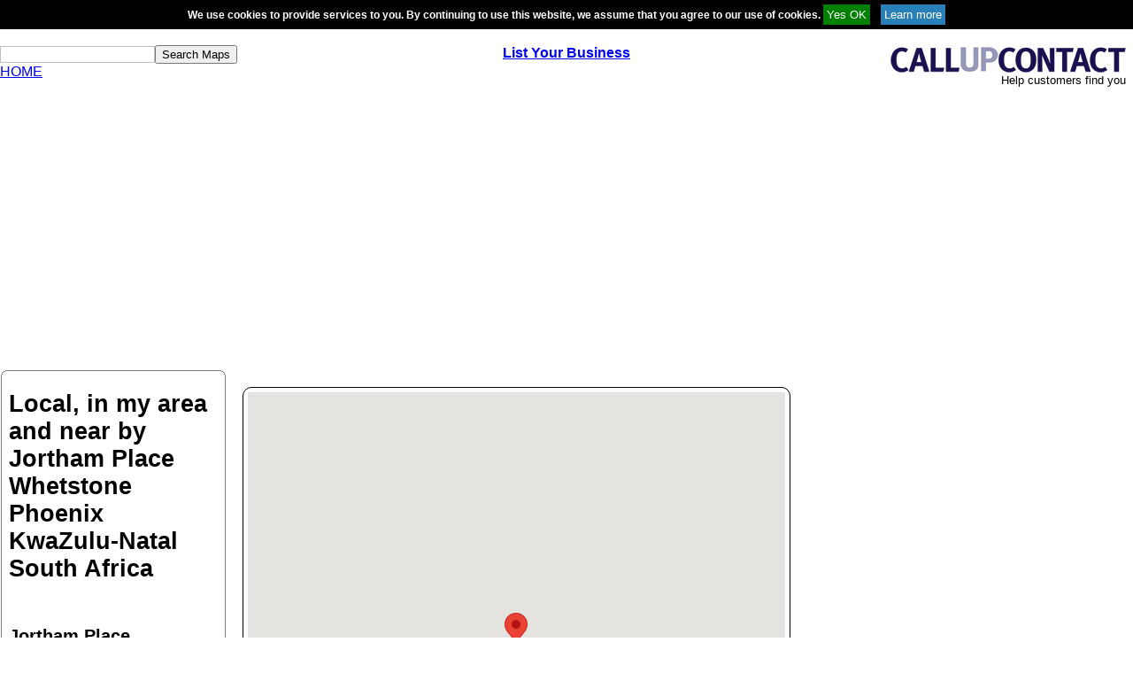

--- FILE ---
content_type: text/html; charset=utf-8
request_url: https://www.google.com/recaptcha/api2/aframe
body_size: 266
content:
<!DOCTYPE HTML><html><head><meta http-equiv="content-type" content="text/html; charset=UTF-8"></head><body><script nonce="MpaDlg-PxLVtxmphzq9X1g">/** Anti-fraud and anti-abuse applications only. See google.com/recaptcha */ try{var clients={'sodar':'https://pagead2.googlesyndication.com/pagead/sodar?'};window.addEventListener("message",function(a){try{if(a.source===window.parent){var b=JSON.parse(a.data);var c=clients[b['id']];if(c){var d=document.createElement('img');d.src=c+b['params']+'&rc='+(localStorage.getItem("rc::a")?sessionStorage.getItem("rc::b"):"");window.document.body.appendChild(d);sessionStorage.setItem("rc::e",parseInt(sessionStorage.getItem("rc::e")||0)+1);localStorage.setItem("rc::h",'1769110302763');}}}catch(b){}});window.parent.postMessage("_grecaptcha_ready", "*");}catch(b){}</script></body></html>